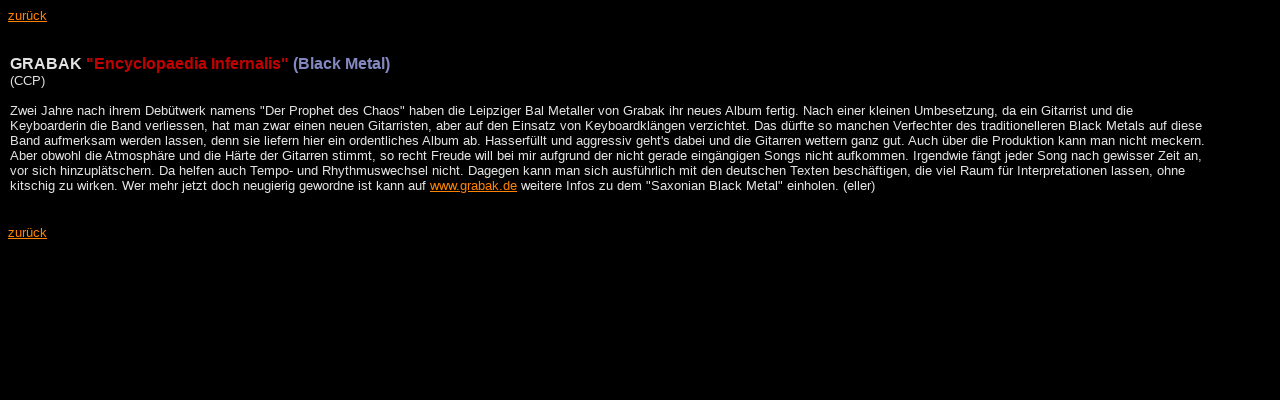

--- FILE ---
content_type: text/html
request_url: https://www.amboss-mag.de/reviews/Archiv2/Alt/8/grabak.html
body_size: 2045
content:
<html>	<title>aktuelle Reviews</title>	<style><!--		td { font-family: Arial, Helvetica, Sans-Serif }-->	</style>	<body bgcolor="black" text="#e2e2e2" link="#ff8200" alink="#7e4000" vlink="#ff8200">		<a href="javascript:window.history.back()" target="_self"><font face="Arial,Helvetica" size="2">zur&uuml;ck</font></a><font face="Arial,Helvetica" size="2"><br>		<br>		</font><font face="Arial,Helvetica" size="2"><br>		</font>		<table border="0" cellpadding="0" cellspacing="2" width="95%">			<tr>				<td><b>GRABAK <font color="#c10000">&quot;Encyclopaedia Infernalis&quot; </font><font color="#8488c0">(Black Metal)</font><br>					</b><font size="2">(CCP)<br>					<br>					Zwei Jahre nach ihrem Deb&uuml;twerk namens &quot;Der Prophet des Chaos&quot; haben die Leipziger Bal Metaller von Grabak ihr neues Album fertig. Nach einer kleinen Umbesetzung, da ein Gitarrist und die Keyboarderin die Band verliessen, hat man zwar einen neuen Gitarristen, aber auf den Einsatz von Keyboardkl&auml;ngen verzichtet. Das d&uuml;rfte so manchen Verfechter des traditionelleren Black Metals auf diese Band aufmerksam werden lassen, denn sie liefern hier ein ordentliches Album ab. Hasserf&uuml;llt und aggressiv geht's dabei und die Gitarren wettern ganz gut. Auch &uuml;ber die Produktion kann man nicht meckern. Aber obwohl die Atmosph&auml;re und die H&auml;rte der Gitarren stimmt, so recht Freude will bei mir aufgrund der nicht gerade eing&auml;ngigen Songs nicht aufkommen. Irgendwie f&auml;ngt jeder Song nach gewisser Zeit an, vor sich hinzupl&auml;tschern. Da helfen auch Tempo- und Rhythmuswechsel nicht. Dagegen kann man sich ausf&uuml;hrlich mit den deutschen Texten besch&auml;ftigen, die viel Raum f&uuml;r Interpretationen lassen, ohne kitschig zu wirken. Wer mehr jetzt doch neugierig gewordne ist kann auf <a href="http://www.grabak.de" target="_blank">www.grabak.de</a> weitere Infos zu dem &quot;Saxonian Black Metal&quot; einholen. (eller)</font></td>			</tr>		</table>		<font face="Arial,Helvetica" size="2"><br>		<br>		<a href="javascript:window.history.back()" target="_self">zur&uuml;ck</a><br>		</font>	</body></html>